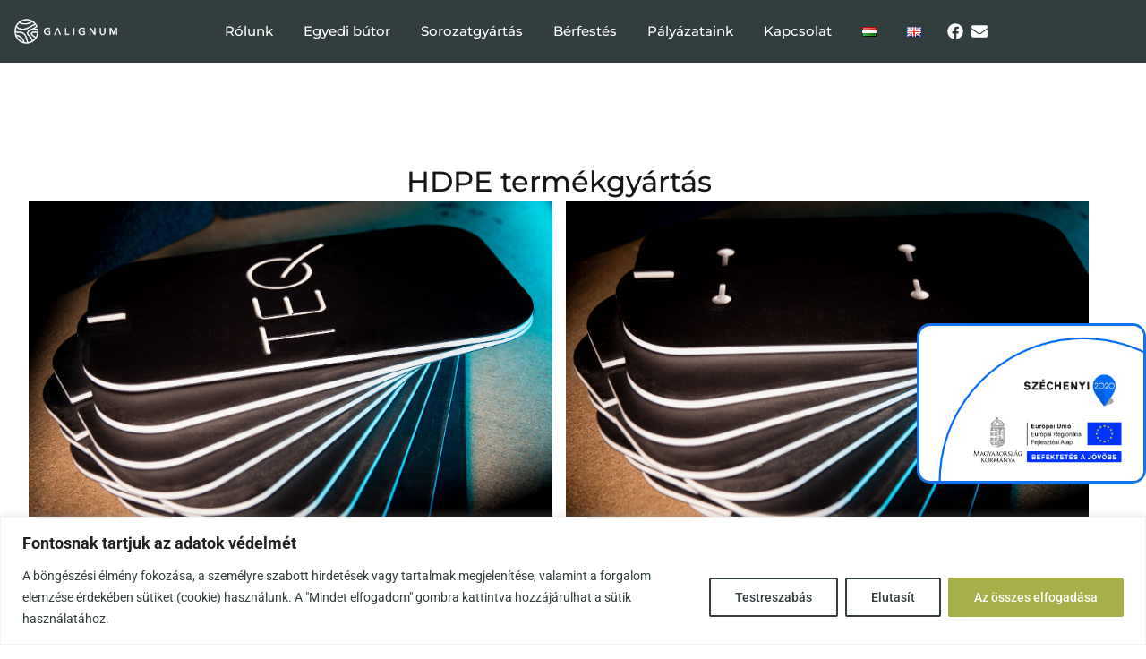

--- FILE ---
content_type: text/css
request_url: https://galignum.hu/wp-content/uploads/elementor/css/post-9.css?ver=1767836085
body_size: 396
content:
.elementor-kit-9{--e-global-color-primary:#6EC1E4;--e-global-color-secondary:#54595F;--e-global-color-text:#7A7A7A;--e-global-color-accent:#61CE70;--e-global-color-6ec7c05:#323D3E;--e-global-color-d5e1a12:#A7AF49;--e-global-color-bb568c4:#87D1D1;--e-global-color-de0b31f:#D7977D;--e-global-color-fba7c87:#FFFFFF;--e-global-typography-primary-font-family:"Roboto";--e-global-typography-primary-font-weight:600;--e-global-typography-secondary-font-family:"Roboto Slab";--e-global-typography-secondary-font-weight:400;--e-global-typography-text-font-family:"Roboto";--e-global-typography-text-font-weight:400;--e-global-typography-accent-font-family:"Roboto";--e-global-typography-accent-font-weight:500;--e-global-typography-dea1520-font-family:"Montserrat";--e-global-typography-dea1520-font-size:40px;--e-global-typography-dea1520-font-weight:300;--e-global-typography-45df06d-font-family:"Montserrat";--e-global-typography-45df06d-font-size:20px;--e-global-typography-45df06d-font-weight:500;--e-global-typography-92d7d74-font-family:"Montserrat";--e-global-typography-92d7d74-font-size:30px;--e-global-typography-bbbd796-font-family:"Montserrat";--e-global-typography-bbbd796-font-size:15px;--e-global-typography-bbbd796-font-weight:400;}.elementor-kit-9 e-page-transition{background-color:#FFBC7D;}.elementor-kit-9 a{color:var( --e-global-color-primary );}.elementor-section.elementor-section-boxed > .elementor-container{max-width:1120px;}.e-con{--container-max-width:1120px;}.elementor-widget:not(:last-child){margin-block-end:20px;}.elementor-element{--widgets-spacing:20px 20px;--widgets-spacing-row:20px;--widgets-spacing-column:20px;}{}h1.entry-title{display:var(--page-title-display);}.site-header{padding-inline-end:0px;padding-inline-start:0px;}@media(max-width:1024px){.elementor-section.elementor-section-boxed > .elementor-container{max-width:1024px;}.e-con{--container-max-width:1024px;}}@media(max-width:767px){.elementor-section.elementor-section-boxed > .elementor-container{max-width:767px;}.e-con{--container-max-width:767px;}}

--- FILE ---
content_type: text/css
request_url: https://galignum.hu/wp-content/uploads/elementor/css/post-1277.css?ver=1767864835
body_size: 488
content:
.elementor-1277 .elementor-element.elementor-element-734e3b05:not(.elementor-motion-effects-element-type-background), .elementor-1277 .elementor-element.elementor-element-734e3b05 > .elementor-motion-effects-container > .elementor-motion-effects-layer{background-color:#FFFFFF;}.elementor-1277 .elementor-element.elementor-element-734e3b05 > .elementor-container{max-width:1400px;}.elementor-1277 .elementor-element.elementor-element-734e3b05{transition:background 0.3s, border 0.3s, border-radius 0.3s, box-shadow 0.3s;margin-top:59px;margin-bottom:0px;padding:40px 0px 40px 0px;}.elementor-1277 .elementor-element.elementor-element-734e3b05 > .elementor-background-overlay{transition:background 0.3s, border-radius 0.3s, opacity 0.3s;}.elementor-bc-flex-widget .elementor-1277 .elementor-element.elementor-element-401db903.elementor-column .elementor-widget-wrap{align-items:center;}.elementor-1277 .elementor-element.elementor-element-401db903.elementor-column.elementor-element[data-element_type="column"] > .elementor-widget-wrap.elementor-element-populated{align-content:center;align-items:center;}.elementor-1277 .elementor-element.elementor-element-401db903 > .elementor-widget-wrap > .elementor-widget:not(.elementor-widget__width-auto):not(.elementor-widget__width-initial):not(:last-child):not(.elementor-absolute){margin-block-end:5px;}.elementor-1277 .elementor-element.elementor-element-401db903 > .elementor-element-populated{padding:4em 4em 4em 2em;}.elementor-widget-heading .elementor-heading-title{font-family:var( --e-global-typography-primary-font-family ), Sans-serif;font-weight:var( --e-global-typography-primary-font-weight );color:var( --e-global-color-primary );}.elementor-1277 .elementor-element.elementor-element-74fae7d6{text-align:center;}.elementor-1277 .elementor-element.elementor-element-74fae7d6 .elementor-heading-title{font-family:"Montserrat", Sans-serif;font-weight:500;color:#171515;}.elementor-widget-image-gallery .gallery-item .gallery-caption{font-family:var( --e-global-typography-accent-font-family ), Sans-serif;font-weight:var( --e-global-typography-accent-font-weight );}.elementor-1277 .elementor-element.elementor-element-24544332 .gallery-item{padding:0 15px 15px 0;}.elementor-1277 .elementor-element.elementor-element-24544332 .gallery{margin:0 -15px -15px 0;}.elementor-1277 .elementor-element.elementor-element-24544332 .gallery-item .gallery-caption{text-align:center;}:root{--page-title-display:none;}@media(max-width:767px){.elementor-1277 .elementor-element.elementor-element-401db903 > .elementor-element-populated{padding:4% 2% 4% 2%;}}@media(max-width:1024px) and (min-width:768px){.elementor-1277 .elementor-element.elementor-element-401db903{width:100%;}}

--- FILE ---
content_type: text/css
request_url: https://galignum.hu/wp-content/uploads/elementor/css/post-4603.css?ver=1767836085
body_size: 1295
content:
.elementor-4603 .elementor-element.elementor-element-780d980{--display:flex;--position:fixed;--flex-direction:row;--container-widget-width:initial;--container-widget-height:100%;--container-widget-flex-grow:1;--container-widget-align-self:stretch;--flex-wrap-mobile:wrap;--gap:0px 0px;--row-gap:0px;--column-gap:0px;top:0px;--z-index:999;}.elementor-4603 .elementor-element.elementor-element-780d980:not(.elementor-motion-effects-element-type-background), .elementor-4603 .elementor-element.elementor-element-780d980 > .elementor-motion-effects-container > .elementor-motion-effects-layer{background-color:var( --e-global-color-6ec7c05 );}body:not(.rtl) .elementor-4603 .elementor-element.elementor-element-780d980{left:0px;}body.rtl .elementor-4603 .elementor-element.elementor-element-780d980{right:0px;}.elementor-widget-image .widget-image-caption{color:var( --e-global-color-text );font-family:var( --e-global-typography-text-font-family ), Sans-serif;font-weight:var( --e-global-typography-text-font-weight );}.elementor-4603 .elementor-element.elementor-element-ecb874e{width:var( --container-widget-width, 15% );max-width:15%;--container-widget-width:15%;--container-widget-flex-grow:0;text-align:start;}.elementor-4603 .elementor-element.elementor-element-ecb874e.elementor-element{--align-self:center;--flex-grow:1;--flex-shrink:0;}.elementor-4603 .elementor-element.elementor-element-ecb874e img{max-width:60%;border-radius:0px 0px 0px 0px;}.elementor-widget-nav-menu .elementor-nav-menu .elementor-item{font-family:var( --e-global-typography-primary-font-family ), Sans-serif;font-weight:var( --e-global-typography-primary-font-weight );}.elementor-widget-nav-menu .elementor-nav-menu--main .elementor-item{color:var( --e-global-color-text );fill:var( --e-global-color-text );}.elementor-widget-nav-menu .elementor-nav-menu--main .elementor-item:hover,
					.elementor-widget-nav-menu .elementor-nav-menu--main .elementor-item.elementor-item-active,
					.elementor-widget-nav-menu .elementor-nav-menu--main .elementor-item.highlighted,
					.elementor-widget-nav-menu .elementor-nav-menu--main .elementor-item:focus{color:var( --e-global-color-accent );fill:var( --e-global-color-accent );}.elementor-widget-nav-menu .elementor-nav-menu--main:not(.e--pointer-framed) .elementor-item:before,
					.elementor-widget-nav-menu .elementor-nav-menu--main:not(.e--pointer-framed) .elementor-item:after{background-color:var( --e-global-color-accent );}.elementor-widget-nav-menu .e--pointer-framed .elementor-item:before,
					.elementor-widget-nav-menu .e--pointer-framed .elementor-item:after{border-color:var( --e-global-color-accent );}.elementor-widget-nav-menu{--e-nav-menu-divider-color:var( --e-global-color-text );}.elementor-widget-nav-menu .elementor-nav-menu--dropdown .elementor-item, .elementor-widget-nav-menu .elementor-nav-menu--dropdown  .elementor-sub-item{font-family:var( --e-global-typography-accent-font-family ), Sans-serif;font-weight:var( --e-global-typography-accent-font-weight );}.elementor-4603 .elementor-element.elementor-element-b425278 > .elementor-widget-container{margin:0px 0px 0px 0px;padding:0px 0px 0px 0px;}.elementor-4603 .elementor-element.elementor-element-b425278.elementor-element{--align-self:center;--flex-grow:1;--flex-shrink:0;}.elementor-4603 .elementor-element.elementor-element-b425278 .elementor-menu-toggle{margin-left:auto;background-color:rgba(0,0,0,0);}.elementor-4603 .elementor-element.elementor-element-b425278 .elementor-nav-menu .elementor-item{font-family:"Montserrat", Sans-serif;font-size:15px;font-weight:500;}.elementor-4603 .elementor-element.elementor-element-b425278 .elementor-nav-menu--main .elementor-item{color:var( --e-global-color-fba7c87 );fill:var( --e-global-color-fba7c87 );padding-left:17px;padding-right:17px;padding-top:15px;padding-bottom:15px;}.elementor-4603 .elementor-element.elementor-element-b425278 .elementor-nav-menu--main .elementor-item:hover,
					.elementor-4603 .elementor-element.elementor-element-b425278 .elementor-nav-menu--main .elementor-item.elementor-item-active,
					.elementor-4603 .elementor-element.elementor-element-b425278 .elementor-nav-menu--main .elementor-item.highlighted,
					.elementor-4603 .elementor-element.elementor-element-b425278 .elementor-nav-menu--main .elementor-item:focus{color:var( --e-global-color-d5e1a12 );fill:var( --e-global-color-d5e1a12 );}.elementor-4603 .elementor-element.elementor-element-b425278 .elementor-nav-menu--main .elementor-item.elementor-item-active{color:var( --e-global-color-d5e1a12 );}.elementor-4603 .elementor-element.elementor-element-b425278 .elementor-nav-menu--dropdown a, .elementor-4603 .elementor-element.elementor-element-b425278 .elementor-menu-toggle{color:var( --e-global-color-6ec7c05 );fill:var( --e-global-color-6ec7c05 );}.elementor-4603 .elementor-element.elementor-element-b425278 .elementor-nav-menu--dropdown{background-color:#FFFFFF;}.elementor-4603 .elementor-element.elementor-element-b425278 .elementor-nav-menu--dropdown a:hover,
					.elementor-4603 .elementor-element.elementor-element-b425278 .elementor-nav-menu--dropdown a:focus,
					.elementor-4603 .elementor-element.elementor-element-b425278 .elementor-nav-menu--dropdown a.elementor-item-active,
					.elementor-4603 .elementor-element.elementor-element-b425278 .elementor-nav-menu--dropdown a.highlighted,
					.elementor-4603 .elementor-element.elementor-element-b425278 .elementor-menu-toggle:hover,
					.elementor-4603 .elementor-element.elementor-element-b425278 .elementor-menu-toggle:focus{color:#C4AE78;}.elementor-4603 .elementor-element.elementor-element-b425278 .elementor-nav-menu--dropdown a:hover,
					.elementor-4603 .elementor-element.elementor-element-b425278 .elementor-nav-menu--dropdown a:focus,
					.elementor-4603 .elementor-element.elementor-element-b425278 .elementor-nav-menu--dropdown a.elementor-item-active,
					.elementor-4603 .elementor-element.elementor-element-b425278 .elementor-nav-menu--dropdown a.highlighted{background-color:#FFFFFF;}.elementor-4603 .elementor-element.elementor-element-b425278 .elementor-nav-menu--dropdown a.elementor-item-active{color:#C4AE78;}.elementor-4603 .elementor-element.elementor-element-b425278 .elementor-nav-menu--dropdown .elementor-item, .elementor-4603 .elementor-element.elementor-element-b425278 .elementor-nav-menu--dropdown  .elementor-sub-item{font-family:"Montserrat", Sans-serif;font-size:15px;font-weight:500;}.elementor-4603 .elementor-element.elementor-element-b425278 div.elementor-menu-toggle{color:var( --e-global-color-fba7c87 );}.elementor-4603 .elementor-element.elementor-element-b425278 div.elementor-menu-toggle svg{fill:var( --e-global-color-fba7c87 );}.elementor-4603 .elementor-element.elementor-element-b425278 div.elementor-menu-toggle:hover, .elementor-4603 .elementor-element.elementor-element-b425278 div.elementor-menu-toggle:focus{color:#C4AE78;}.elementor-4603 .elementor-element.elementor-element-b425278 div.elementor-menu-toggle:hover svg, .elementor-4603 .elementor-element.elementor-element-b425278 div.elementor-menu-toggle:focus svg{fill:#C4AE78;}.elementor-widget-icon-list .elementor-icon-list-item:not(:last-child):after{border-color:var( --e-global-color-text );}.elementor-widget-icon-list .elementor-icon-list-icon i{color:var( --e-global-color-primary );}.elementor-widget-icon-list .elementor-icon-list-icon svg{fill:var( --e-global-color-primary );}.elementor-widget-icon-list .elementor-icon-list-item > .elementor-icon-list-text, .elementor-widget-icon-list .elementor-icon-list-item > a{font-family:var( --e-global-typography-text-font-family ), Sans-serif;font-weight:var( --e-global-typography-text-font-weight );}.elementor-widget-icon-list .elementor-icon-list-text{color:var( --e-global-color-secondary );}.elementor-4603 .elementor-element.elementor-element-c8a1959{width:var( --container-widget-width, 15% );max-width:15%;--container-widget-width:15%;--container-widget-flex-grow:0;--e-icon-list-icon-size:18px;--icon-vertical-offset:0px;}.elementor-4603 .elementor-element.elementor-element-c8a1959.elementor-element{--align-self:center;--flex-grow:1;--flex-shrink:0;}.elementor-4603 .elementor-element.elementor-element-c8a1959 .elementor-icon-list-icon i{color:var( --e-global-color-fba7c87 );transition:color 0.3s;}.elementor-4603 .elementor-element.elementor-element-c8a1959 .elementor-icon-list-icon svg{fill:var( --e-global-color-fba7c87 );transition:fill 0.3s;}.elementor-4603 .elementor-element.elementor-element-c8a1959 .elementor-icon-list-item:hover .elementor-icon-list-icon i{color:var( --e-global-color-d5e1a12 );}.elementor-4603 .elementor-element.elementor-element-c8a1959 .elementor-icon-list-item:hover .elementor-icon-list-icon svg{fill:var( --e-global-color-d5e1a12 );}.elementor-4603 .elementor-element.elementor-element-c8a1959 .elementor-icon-list-text{transition:color 0.3s;}.elementor-theme-builder-content-area{height:400px;}.elementor-location-header:before, .elementor-location-footer:before{content:"";display:table;clear:both;}@media(max-width:1024px){.elementor-4603 .elementor-element.elementor-element-b425278 > .elementor-widget-container{margin:0px -16px 0px 0px;}.elementor-4603 .elementor-element.elementor-element-b425278 .elementor-nav-menu--main > .elementor-nav-menu > li > .elementor-nav-menu--dropdown, .elementor-4603 .elementor-element.elementor-element-b425278 .elementor-nav-menu__container.elementor-nav-menu--dropdown{margin-top:0px !important;}.elementor-4603 .elementor-element.elementor-element-c8a1959 > .elementor-widget-container{margin:0px 0px 0px 0px;}.elementor-4603 .elementor-element.elementor-element-c8a1959.elementor-element{--flex-grow:0;--flex-shrink:0;}}@media(min-width:768px){.elementor-4603 .elementor-element.elementor-element-780d980{--width:100%;}}@media(max-width:767px){.elementor-4603 .elementor-element.elementor-element-780d980{--gap:0px 0px;--row-gap:0px;--column-gap:0px;}.elementor-4603 .elementor-element.elementor-element-ecb874e{--container-widget-width:30%;--container-widget-flex-grow:0;width:var( --container-widget-width, 30% );max-width:30%;}.elementor-4603 .elementor-element.elementor-element-ecb874e.elementor-element{--align-self:center;}.elementor-4603 .elementor-element.elementor-element-b425278{width:var( --container-widget-width, 50% );max-width:50%;--container-widget-width:50%;--container-widget-flex-grow:0;}.elementor-4603 .elementor-element.elementor-element-b425278 > .elementor-widget-container{margin:0px -16px 0px 0px;}.elementor-4603 .elementor-element.elementor-element-b425278.elementor-element{--align-self:center;}.elementor-4603 .elementor-element.elementor-element-b425278 .elementor-nav-menu--main .elementor-item{padding-left:16px;padding-right:16px;padding-top:16px;padding-bottom:16px;}.elementor-4603 .elementor-element.elementor-element-b425278 .elementor-nav-menu--main > .elementor-nav-menu > li > .elementor-nav-menu--dropdown, .elementor-4603 .elementor-element.elementor-element-b425278 .elementor-nav-menu__container.elementor-nav-menu--dropdown{margin-top:0px !important;}.elementor-4603 .elementor-element.elementor-element-c8a1959{width:var( --container-widget-width, 20% );max-width:20%;--container-widget-width:20%;--container-widget-flex-grow:0;}.elementor-4603 .elementor-element.elementor-element-c8a1959 > .elementor-widget-container{padding:0px 0px 0px 0px;}.elementor-4603 .elementor-element.elementor-element-c8a1959 .elementor-icon-list-items:not(.elementor-inline-items) .elementor-icon-list-item:not(:last-child){padding-block-end:calc(0px/2);}.elementor-4603 .elementor-element.elementor-element-c8a1959 .elementor-icon-list-items:not(.elementor-inline-items) .elementor-icon-list-item:not(:first-child){margin-block-start:calc(0px/2);}.elementor-4603 .elementor-element.elementor-element-c8a1959 .elementor-icon-list-items.elementor-inline-items .elementor-icon-list-item{margin-inline:calc(0px/2);}.elementor-4603 .elementor-element.elementor-element-c8a1959 .elementor-icon-list-items.elementor-inline-items{margin-inline:calc(-0px/2);}.elementor-4603 .elementor-element.elementor-element-c8a1959 .elementor-icon-list-items.elementor-inline-items .elementor-icon-list-item:after{inset-inline-end:calc(-0px/2);}}

--- FILE ---
content_type: text/css
request_url: https://galignum.hu/wp-content/uploads/elementor/css/post-4617.css?ver=1767836085
body_size: 1215
content:
.elementor-4617 .elementor-element.elementor-element-d587690:not(.elementor-motion-effects-element-type-background), .elementor-4617 .elementor-element.elementor-element-d587690 > .elementor-motion-effects-container > .elementor-motion-effects-layer{background-color:var( --e-global-color-6ec7c05 );}.elementor-4617 .elementor-element.elementor-element-d587690 > .elementor-container{max-width:1200px;}.elementor-4617 .elementor-element.elementor-element-d587690{border-style:solid;border-width:3px 0px 0px 0px;border-color:var( --e-global-color-fba7c87 );transition:background 0.3s, border 0.3s, border-radius 0.3s, box-shadow 0.3s;padding:50px 0px 50px 0px;}.elementor-4617 .elementor-element.elementor-element-d587690, .elementor-4617 .elementor-element.elementor-element-d587690 > .elementor-background-overlay{border-radius:1px 0px 0px 0px;}.elementor-4617 .elementor-element.elementor-element-d587690 > .elementor-background-overlay{transition:background 0.3s, border-radius 0.3s, opacity 0.3s;}.elementor-bc-flex-widget .elementor-4617 .elementor-element.elementor-element-d6f6706.elementor-column .elementor-widget-wrap{align-items:center;}.elementor-4617 .elementor-element.elementor-element-d6f6706.elementor-column.elementor-element[data-element_type="column"] > .elementor-widget-wrap.elementor-element-populated{align-content:center;align-items:center;}.elementor-4617 .elementor-element.elementor-element-d6f6706.elementor-column > .elementor-widget-wrap{justify-content:center;}.elementor-4617 .elementor-element.elementor-element-d6f6706 > .elementor-widget-wrap > .elementor-widget:not(.elementor-widget__width-auto):not(.elementor-widget__width-initial):not(:last-child):not(.elementor-absolute){margin-block-end:20px;}.elementor-4617 .elementor-element.elementor-element-d6f6706 > .elementor-element-populated{padding:0em 0em 0em 0em;}.elementor-widget-image .widget-image-caption{color:var( --e-global-color-text );font-family:var( --e-global-typography-text-font-family ), Sans-serif;font-weight:var( --e-global-typography-text-font-weight );}.elementor-4617 .elementor-element.elementor-element-a52d8d6 > .elementor-element-populated{padding:1em 1em 1em 1em;}.elementor-widget-heading .elementor-heading-title{font-family:var( --e-global-typography-primary-font-family ), Sans-serif;font-weight:var( --e-global-typography-primary-font-weight );color:var( --e-global-color-primary );}.elementor-4617 .elementor-element.elementor-element-762b60a > .elementor-widget-container{padding:0px 0px 0px 15px;border-style:solid;border-width:0px 0px 0px 3px;border-color:var( --e-global-color-fba7c87 );}.elementor-4617 .elementor-element.elementor-element-762b60a .elementor-heading-title{font-family:"Montserrat", Sans-serif;font-size:24px;font-weight:600;text-transform:uppercase;letter-spacing:0.5px;color:var( --e-global-color-fba7c87 );}.elementor-widget-text-editor{font-family:var( --e-global-typography-text-font-family ), Sans-serif;font-weight:var( --e-global-typography-text-font-weight );color:var( --e-global-color-text );}.elementor-widget-text-editor.elementor-drop-cap-view-stacked .elementor-drop-cap{background-color:var( --e-global-color-primary );}.elementor-widget-text-editor.elementor-drop-cap-view-framed .elementor-drop-cap, .elementor-widget-text-editor.elementor-drop-cap-view-default .elementor-drop-cap{color:var( --e-global-color-primary );border-color:var( --e-global-color-primary );}.elementor-4617 .elementor-element.elementor-element-2a2771f{width:var( --container-widget-width, 104.642% );max-width:104.642%;--container-widget-width:104.642%;--container-widget-flex-grow:0;text-align:start;font-family:"Montserrat", Sans-serif;font-size:0.87em;line-height:1.6em;color:var( --e-global-color-fba7c87 );}.elementor-4617 .elementor-element.elementor-element-2a2771f.elementor-element{--flex-grow:0;--flex-shrink:0;}.elementor-4617 .elementor-element.elementor-element-5a998c0 > .elementor-element-populated{padding:1em 1em 1em 1em;}.elementor-4617 .elementor-element.elementor-element-c3f2df6 > .elementor-widget-container{padding:0px 0px 0px 15px;border-style:solid;border-width:0px 0px 0px 3px;border-color:var( --e-global-color-fba7c87 );}.elementor-4617 .elementor-element.elementor-element-c3f2df6 .elementor-heading-title{font-family:"Montserrat", Sans-serif;font-size:24px;font-weight:600;text-transform:uppercase;letter-spacing:0.5px;color:var( --e-global-color-fba7c87 );}.elementor-widget-icon-list .elementor-icon-list-item:not(:last-child):after{border-color:var( --e-global-color-text );}.elementor-widget-icon-list .elementor-icon-list-icon i{color:var( --e-global-color-primary );}.elementor-widget-icon-list .elementor-icon-list-icon svg{fill:var( --e-global-color-primary );}.elementor-widget-icon-list .elementor-icon-list-item > .elementor-icon-list-text, .elementor-widget-icon-list .elementor-icon-list-item > a{font-family:var( --e-global-typography-text-font-family ), Sans-serif;font-weight:var( --e-global-typography-text-font-weight );}.elementor-widget-icon-list .elementor-icon-list-text{color:var( --e-global-color-secondary );}.elementor-4617 .elementor-element.elementor-element-84fa563{width:var( --container-widget-width, 92.058% );max-width:92.058%;--container-widget-width:92.058%;--container-widget-flex-grow:0;--e-icon-list-icon-size:14px;--icon-vertical-offset:0px;}.elementor-4617 .elementor-element.elementor-element-84fa563.elementor-element{--flex-grow:0;--flex-shrink:0;}.elementor-4617 .elementor-element.elementor-element-84fa563 .elementor-icon-list-items:not(.elementor-inline-items) .elementor-icon-list-item:not(:last-child){padding-block-end:calc(11px/2);}.elementor-4617 .elementor-element.elementor-element-84fa563 .elementor-icon-list-items:not(.elementor-inline-items) .elementor-icon-list-item:not(:first-child){margin-block-start:calc(11px/2);}.elementor-4617 .elementor-element.elementor-element-84fa563 .elementor-icon-list-items.elementor-inline-items .elementor-icon-list-item{margin-inline:calc(11px/2);}.elementor-4617 .elementor-element.elementor-element-84fa563 .elementor-icon-list-items.elementor-inline-items{margin-inline:calc(-11px/2);}.elementor-4617 .elementor-element.elementor-element-84fa563 .elementor-icon-list-items.elementor-inline-items .elementor-icon-list-item:after{inset-inline-end:calc(-11px/2);}.elementor-4617 .elementor-element.elementor-element-84fa563 .elementor-icon-list-icon i{color:var( --e-global-color-fba7c87 );transition:color 0.3s;}.elementor-4617 .elementor-element.elementor-element-84fa563 .elementor-icon-list-icon svg{fill:var( --e-global-color-fba7c87 );transition:fill 0.3s;}.elementor-4617 .elementor-element.elementor-element-84fa563 .elementor-icon-list-item > .elementor-icon-list-text, .elementor-4617 .elementor-element.elementor-element-84fa563 .elementor-icon-list-item > a{font-family:"Montserrat", Sans-serif;font-size:15px;font-weight:500;}.elementor-4617 .elementor-element.elementor-element-84fa563 .elementor-icon-list-text{color:var( --e-global-color-fba7c87 );transition:color 0.3s;}.elementor-4617 .elementor-element.elementor-element-84fa563 .elementor-icon-list-item:hover .elementor-icon-list-text{color:var( --e-global-color-fba7c87 );}.elementor-4617 .elementor-element.elementor-element-c0108d0 > .elementor-element-populated{padding:1em 1em 1em 1em;}.elementor-4617 .elementor-element.elementor-element-30f5dae > .elementor-widget-container{padding:0px 0px 0px 15px;border-style:solid;border-width:0px 0px 0px 3px;border-color:var( --e-global-color-fba7c87 );}.elementor-4617 .elementor-element.elementor-element-30f5dae .elementor-heading-title{font-family:"Montserrat", Sans-serif;font-size:24px;font-weight:600;text-transform:uppercase;letter-spacing:0.5px;color:var( --e-global-color-fba7c87 );}.elementor-4617 .elementor-element.elementor-element-537a808{width:100%;max-width:100%;--e-icon-list-icon-size:14px;--icon-vertical-offset:0px;}.elementor-4617 .elementor-element.elementor-element-537a808 > .elementor-widget-container{padding:0px 0px 0px 0px;}.elementor-4617 .elementor-element.elementor-element-537a808.elementor-element{--flex-grow:0;--flex-shrink:0;}.elementor-4617 .elementor-element.elementor-element-537a808 .elementor-icon-list-icon i{color:var( --e-global-color-fba7c87 );transition:color 0.3s;}.elementor-4617 .elementor-element.elementor-element-537a808 .elementor-icon-list-icon svg{fill:var( --e-global-color-fba7c87 );transition:fill 0.3s;}.elementor-4617 .elementor-element.elementor-element-537a808 .elementor-icon-list-item > .elementor-icon-list-text, .elementor-4617 .elementor-element.elementor-element-537a808 .elementor-icon-list-item > a{font-family:var( --e-global-typography-bbbd796-font-family ), Sans-serif;font-size:var( --e-global-typography-bbbd796-font-size );font-weight:var( --e-global-typography-bbbd796-font-weight );}.elementor-4617 .elementor-element.elementor-element-537a808 .elementor-icon-list-text{color:var( --e-global-color-fba7c87 );transition:color 0.3s;}.elementor-theme-builder-content-area{height:400px;}.elementor-location-header:before, .elementor-location-footer:before{content:"";display:table;clear:both;}@media(max-width:1024px) and (min-width:768px){.elementor-4617 .elementor-element.elementor-element-d6f6706{width:50%;}.elementor-4617 .elementor-element.elementor-element-a52d8d6{width:50%;}.elementor-4617 .elementor-element.elementor-element-5a998c0{width:50%;}.elementor-4617 .elementor-element.elementor-element-c0108d0{width:50%;}}@media(max-width:1024px){.elementor-4617 .elementor-element.elementor-element-762b60a .elementor-heading-title{font-size:1.5em;}.elementor-4617 .elementor-element.elementor-element-c3f2df6 .elementor-heading-title{font-size:1.5em;}.elementor-4617 .elementor-element.elementor-element-30f5dae .elementor-heading-title{font-size:1.5em;}.elementor-4617 .elementor-element.elementor-element-537a808{width:100%;max-width:100%;}.elementor-4617 .elementor-element.elementor-element-537a808 > .elementor-widget-container{padding:0px 0px 0px 0px;}.elementor-4617 .elementor-element.elementor-element-537a808 .elementor-icon-list-item > .elementor-icon-list-text, .elementor-4617 .elementor-element.elementor-element-537a808 .elementor-icon-list-item > a{font-size:var( --e-global-typography-bbbd796-font-size );}}@media(max-width:767px){.elementor-4617 .elementor-element.elementor-element-762b60a .elementor-heading-title{font-size:1.5em;}.elementor-4617 .elementor-element.elementor-element-2a2771f{--container-widget-width:100%;--container-widget-flex-grow:0;width:var( --container-widget-width, 100% );max-width:100%;}.elementor-4617 .elementor-element.elementor-element-c3f2df6 .elementor-heading-title{font-size:1.5em;}.elementor-4617 .elementor-element.elementor-element-30f5dae .elementor-heading-title{font-size:1.5em;}.elementor-4617 .elementor-element.elementor-element-537a808 > .elementor-widget-container{padding:0px 0px 0px 0px;}.elementor-4617 .elementor-element.elementor-element-537a808 .elementor-icon-list-item > .elementor-icon-list-text, .elementor-4617 .elementor-element.elementor-element-537a808 .elementor-icon-list-item > a{font-size:var( --e-global-typography-bbbd796-font-size );}}

--- FILE ---
content_type: text/css
request_url: https://galignum.hu/wp-content/uploads/elementor/css/post-7624.css?ver=1767836085
body_size: 244
content:
.elementor-7624 .elementor-element.elementor-element-421fa2e{--display:flex;--position:fixed;--flex-direction:column;--container-widget-width:100%;--container-widget-height:initial;--container-widget-flex-grow:0;--container-widget-align-self:initial;--flex-wrap-mobile:wrap;top:0px;}body:not(.rtl) .elementor-7624 .elementor-element.elementor-element-421fa2e{left:0px;}body.rtl .elementor-7624 .elementor-element.elementor-element-421fa2e{right:0px;}.elementor-widget-image .widget-image-caption{color:var( --e-global-color-text );font-family:var( --e-global-typography-text-font-family ), Sans-serif;font-weight:var( --e-global-typography-text-font-weight );}body:not(.rtl) .elementor-7624 .elementor-element.elementor-element-6180678{right:0px;}body.rtl .elementor-7624 .elementor-element.elementor-element-6180678{left:0px;}.elementor-7624 .elementor-element.elementor-element-6180678{bottom:180px;text-align:end;}.elementor-7624 .elementor-element.elementor-element-6180678 img{max-width:20%;border-style:solid;border-width:3px 3px 3px 3px;border-color:#1672ec;border-radius:15px 15px 15px 15px;}#elementor-popup-modal-7624 .dialog-message{width:640px;height:auto;}#elementor-popup-modal-7624{justify-content:center;align-items:center;}@media(max-width:767px){.elementor-7624 .elementor-element.elementor-element-6180678{bottom:70px;}.elementor-7624 .elementor-element.elementor-element-6180678 img{max-width:55%;}}

--- FILE ---
content_type: text/css
request_url: https://galignum.hu/wp-content/uploads/elementor/css/post-7566.css?ver=1767836085
body_size: 197
content:
.elementor-7566 .elementor-element.elementor-element-42fcea7{--display:flex;--position:fixed;--flex-direction:column;--container-widget-width:100%;--container-widget-height:initial;--container-widget-flex-grow:0;--container-widget-align-self:initial;--flex-wrap-mobile:wrap;border-style:none;--border-style:none;bottom:0px;}body:not(.rtl) .elementor-7566 .elementor-element.elementor-element-42fcea7{right:0px;}body.rtl .elementor-7566 .elementor-element.elementor-element-42fcea7{left:0px;}.elementor-7566 .elementor-element.elementor-element-b30a827{--display:flex;border-style:none;--border-style:none;}.elementor-widget-image .widget-image-caption{color:var( --e-global-color-text );font-family:var( --e-global-typography-text-font-family ), Sans-serif;font-weight:var( --e-global-typography-text-font-weight );}body:not(.rtl) .elementor-7566 .elementor-element.elementor-element-1479f5d{right:0px;}body.rtl .elementor-7566 .elementor-element.elementor-element-1479f5d{left:0px;}.elementor-7566 .elementor-element.elementor-element-1479f5d{bottom:0px;text-align:end;}.elementor-7566 .elementor-element.elementor-element-1479f5d img{max-width:56%;}#elementor-popup-modal-7566 .dialog-message{width:640px;height:auto;}#elementor-popup-modal-7566{justify-content:center;align-items:center;}

--- FILE ---
content_type: application/x-javascript; charset=utf-8
request_url: https://consent.cookiebot.com/3074ca29-87a1-44c5-b4ad-16cd0f94729e/cc.js?renew=false&referer=galignum.hu&dnt=false&init=false
body_size: 205
content:
if(console){var cookiedomainwarning='Error: The domain GALIGNUM.HU is not authorized to show the cookie banner for domain group ID 3074ca29-87a1-44c5-b4ad-16cd0f94729e. Please add it to the domain group in the Cookiebot Manager to authorize the domain.';if(typeof console.warn === 'function'){console.warn(cookiedomainwarning)}else{console.log(cookiedomainwarning)}};